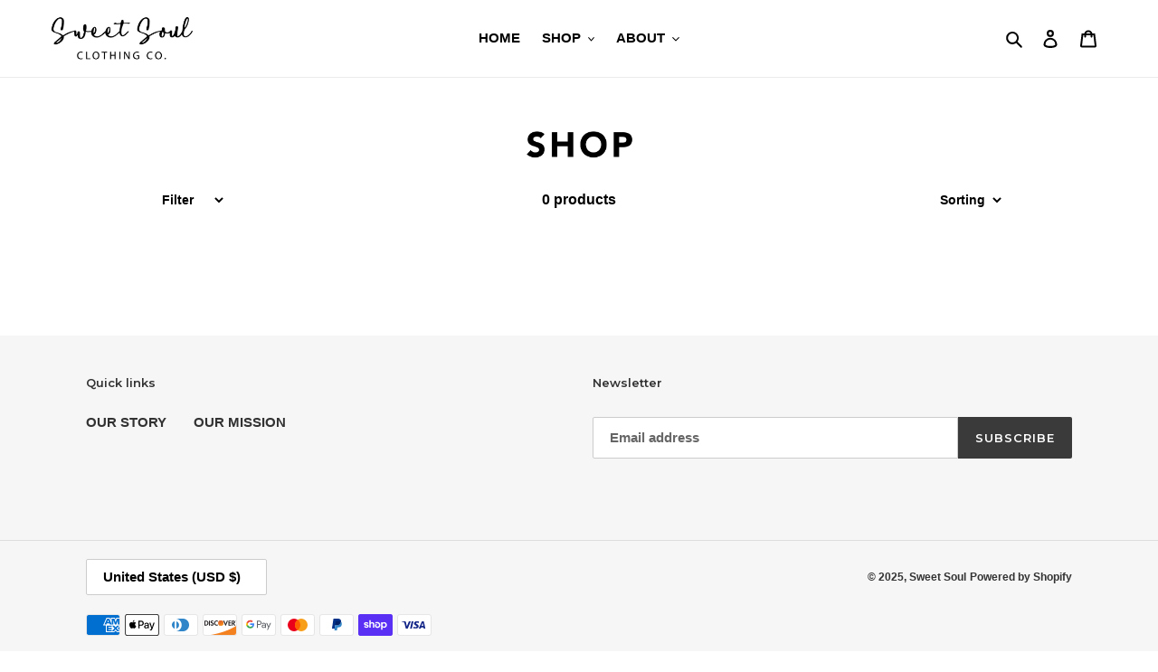

--- FILE ---
content_type: text/css
request_url: https://shopsweetsoul.com/cdn/shop/t/8/assets/gem-page-collection-1596486783.css?v=18348045044118167011746110484
body_size: 920
content:
#r-1596486943606{padding-bottom:10px}#r-1596486943606.gf_row-fluid{transform:none!important;margin-left:-50vw!important}#r-1596486943606>.gf_column{min-height:1px}@media (max-width: 767px){#r-1596486943606{padding-top:0!important;padding-left:0!important;padding-right:0!important}}@media (max-width: 991px) and (min-width: 768px){#r-1596486943606{padding-top:0!important;padding-left:0!important;padding-right:0!important}}@media (max-width: 1199px) and (min-width: 992px){#r-1596486943606{padding-top:0!important;padding-left:3px!important;padding-right:2px!important}}@media (min-width: 1200px){#r-1596486943606{padding-top:0!important;padding-left:0!important;padding-right:0!important}}@media (width: 767.2px){#r-1596486943606{padding-top:0!important;padding-left:0!important;padding-right:0!important}}#m-1596486943671 .gf_collection-toolbar-wrapper{display:inline-flex;margin:auto;padding-left:20px;padding-right:20px;width:100%;height:50px;line-height:50px}#m-1596486943671 .gf_product-quantity-wrapper{flex-grow:1;text-align:center;font-size:16px}#m-1596486943671 .gf_collection-tool>*{display:inline-block}#m-1596486943671 .gf_collection-tool select{-moz-appearance:menulist;-webkit-appearance:menulist;appearance:menulist;background-image:none;background-color:transparent;border:none;padding:3px 5px;font-size:14px}@media (max-width: 767px){#m-1596486943671{padding-top:17px!important;padding-left:15px!important;padding-right:15px!important}}@media (max-width: 991px) and (min-width: 768px){#m-1596486943671{padding-top:17px!important;padding-left:30px!important;padding-right:30px!important}}@media (max-width: 1199px) and (min-width: 992px){#m-1596486943671{padding-top:17px!important;padding-left:150px!important;padding-right:150px!important}}@media (min-width: 1200px){#m-1596486943671{padding-top:17px!important;padding-left:150px!important;padding-right:150px!important}}@media (width: 767.2px){#m-1596486943671{padding-top:17px!important;padding-left:15px!important;padding-right:15px!important}}#m-1596486943707{padding-bottom:30px}#m-1596486943707 .recart-messenger-widget,#m-1596486943707 .bold_options{display:none!important}#m-1596486943707 [data-label=Product]{padding:0!important}#m-1596486943707 [data-label="(P) Image"]>.module>a{overflow:hidden}@media (max-width: 767px){#m-1596486943707{padding-left:px!important;padding-right:px!important}#m-1596486943707 .module>.img-holder{height:auto!important}#m-1596486943707 .module>a.img-holder{height:auto!important}#m-1596486943707 .module>a{height:auto!important}}@media (max-width: 991px) and (min-width: 768px){#m-1596486943707{padding-left:0!important;padding-right:0!important}#m-1596486943707 .module>.img-holder{height:auto!important}#m-1596486943707 .module>a.img-holder{height:auto!important}#m-1596486943707 .module>a{height:auto!important}}@media (max-width: 1199px) and (min-width: 992px){#m-1596486943707{padding-left:20px!important;padding-right:20px!important}#m-1596486943707 .module>.img-holder{height:auto!important}#m-1596486943707 .module>a.img-holder{height:auto!important}#m-1596486943707 .module>a{height:auto!important}}@media (min-width: 1200px){#m-1596486943707{padding-left:50px!important;padding-right:50px!important}#m-1596486943707 .module>.img-holder{height:auto!important}#m-1596486943707 .module>a.img-holder{height:auto!important}#m-1596486943707 .module>a{height:auto!important}}@media (width: 767.2px){#m-1596486943707{padding-left:px!important;padding-right:px!important}#m-1596486943707 .module>.img-holder{height:auto!important}#m-1596486943707 .module>a.img-holder{height:auto!important}#m-1596486943707 .module>a{height:auto!important}}#r-1746110475623{padding-bottom:10px;width:100%}#r-1746110475623.gf_row-fluid{transform:none!important;margin-left:-50vw!important}#r-1746110475623>.gf_column{min-height:1px}[data-label=Product][id^=m-1596486943707-child]{padding-top:30px!important;padding-bottom:30px!important;padding-left:10px;padding-right:10px}[data-label=Product][id^=m-1596486943707-child] a{border:none;text-decoration:none}[data-label=Product][id^=m-1596486943707-child] form{margin:0!important;padding:0!important;max-width:100%!important}[data-label=Product][id^=m-1596486943707-child] form input{margin:0!important}[id^=r-1596486943707-child][id$="-4"]{padding-bottom:10px}[id^=r-1596486943707-child][id$="-4"].gf_row-fluid{transform:none!important;margin-left:-50vw!important}[id^=r-1596486943707-child][id$="-4"]>.gf_column{min-height:1px}@media (max-width: 767px){[id^=r-1596486943707-child][id$="-4"]{max-width:1200px!important;padding:0 .3px 0 .1px!important;margin-top:-8px!important}}@media (max-width: 991px) and (min-width: 768px){[id^=r-1596486943707-child][id$="-4"]{padding-top:13px!important;max-width:1200px!important;padding-left:.2px!important;padding-right:.6px!important}}@media (max-width: 1199px) and (min-width: 992px){[id^=r-1596486943707-child][id$="-4"]{padding-top:13px!important;max-width:1200px!important;padding-left:1px!important;padding-right:3px!important}}@media (min-width: 1200px){[id^=r-1596486943707-child][id$="-4"]{padding-top:13px!important;max-width:1200px!important;padding-left:15px!important;padding-right:15px!important}}@media (width: 767.2px){[id^=r-1596486943707-child][id$="-4"]{max-width:1200px!important;padding:0 .3px 0 .1px!important;margin-top:-8px!important}}[id^=m-1596486943707-child][id$="-18"] .gf_product-compare-price{position:relative}[id^=m-1596486943707-child][id$="-18"] .gf_product-compare-price:after{content:"";position:absolute;top:50%;left:0;height:1px;background:#333;width:100%;transform:translateY(0)}[id^=m-1596486943707-child][id$="-18"] .gf_pq-discount{border:solid 1px #333333;padding:5px}@media (max-width: 767px){[id^=m-1596486943707-child][id$="-18"]{margin-right:-30px!important;margin-left:-10px!important;margin-top:9px!important}[id^=m-1596486943707-child][id$="-18"] .gf_pq-discount{padding:2px!important;border-color:none!important;border-width:0px!important;border-style:solid!important;font-size:10px!important;color:#333!important;font-weight:700!important}[id^=m-1596486943707-child][id$="-18"] .gf_product-compare-price:after{transform:translateY()!important;height:0px!important}[id^=m-1596486943707-child][id$="-18"] .gf_product-compare-price{font-size:16px!important;color:#d9a0af!important;font-weight:700!important}[id^=m-1596486943707-child][id$="-18"] .gf_product-price{font-size:13px!important;font-family:Montserrat!important;color:#000!important;font-weight:700!important}}@media (max-width: 991px) and (min-width: 768px){[id^=m-1596486943707-child][id$="-18"]{margin-right:-10px!important;margin-top:5px!important;margin-left:-10px!important}[id^=m-1596486943707-child][id$="-18"] .gf_pq-discount{padding:2px!important;border-color:none!important;border-width:0px!important;border-style:solid!important;font-size:10px!important;color:#333!important;font-weight:700!important}[id^=m-1596486943707-child][id$="-18"] .gf_product-compare-price:after{transform:translateY()!important;height:0px!important}[id^=m-1596486943707-child][id$="-18"] .gf_product-compare-price{font-size:16px!important;color:#d9a0af!important;font-weight:700!important}[id^=m-1596486943707-child][id$="-18"] .gf_product-price{font-size:15px!important;font-family:Montserrat!important;color:#000!important;font-weight:700!important}}@media (max-width: 1199px) and (min-width: 992px){[id^=m-1596486943707-child][id$="-18"]{margin-right:-10px!important;margin-top:0!important;margin-left:-10px!important}[id^=m-1596486943707-child][id$="-18"] .gf_pq-discount{padding:2px!important;border-color:none!important;border-width:0px!important;border-style:solid!important;font-size:10px!important;color:#333!important;font-weight:700!important}[id^=m-1596486943707-child][id$="-18"] .gf_product-compare-price:after{transform:translateY()!important;height:0px!important}[id^=m-1596486943707-child][id$="-18"] .gf_product-compare-price{font-size:16px!important;color:#d9a0af!important;font-weight:700!important}[id^=m-1596486943707-child][id$="-18"] .gf_product-price{font-size:20px!important;font-family:Montserrat!important;color:#000!important;font-weight:700!important;padding-left:0!important}}@media (min-width: 1200px){[id^=m-1596486943707-child][id$="-18"]{margin-right:-30px!important;margin-top:5px!important;margin-left:-30px!important}[id^=m-1596486943707-child][id$="-18"] .gf_pq-discount{padding:2px!important;border-color:none!important;border-width:0px!important;border-style:solid!important;font-size:10px!important;color:#333!important;font-weight:700!important}[id^=m-1596486943707-child][id$="-18"] .gf_product-compare-price:after{transform:translateY()!important;height:0px!important}[id^=m-1596486943707-child][id$="-18"] .gf_product-compare-price{font-size:16px!important;color:#d9a0af!important;font-weight:700!important}[id^=m-1596486943707-child][id$="-18"] .gf_product-price{font-size:16px!important;font-family:Montserrat!important;color:#000!important;font-weight:700!important}}@media (width: 767.2px){[id^=m-1596486943707-child][id$="-18"]{margin-right:-30px!important;margin-left:-10px!important;margin-top:9px!important}[id^=m-1596486943707-child][id$="-18"] .gf_pq-discount{padding:2px!important;border-color:none!important;border-width:0px!important;border-style:solid!important;font-size:10px!important;color:#333!important;font-weight:700!important}[id^=m-1596486943707-child][id$="-18"] .gf_product-compare-price:after{transform:translateY()!important;height:0px!important}[id^=m-1596486943707-child][id$="-18"] .gf_product-compare-price{font-size:16px!important;color:#d9a0af!important;font-weight:700!important}[id^=m-1596486943707-child][id$="-18"] .gf_product-price{font-size:13px!important;font-family:Montserrat!important;color:#000!important;font-weight:700!important}}[id^=m-1596486943707-child][id$="-5"] .gf_product-title{display:inline-block;text-decoration:none;font-size:20px;line-height:1.2em!important}[id^=m-1596486943707-child][id$="-5"] h1,[id^=m-1596486943707-child][id$="-5"] h2,[id^=m-1596486943707-child][id$="-5"] h3,[id^=m-1596486943707-child][id$="-5"] h4,[id^=m-1596486943707-child][id$="-5"] h5,[id^=m-1596486943707-child][id$="-5"] h6{line-height:inherit!important;margin:0!important;padding:0!important;text-align:inherit!important}[id^=m-1596486943707-child][id$="-5"] p{font-size:inherit!important;line-height:inherit!important;margin:0!important;padding:0!important}@media (max-width: 767px){[id^=m-1596486943707-child][id$="-5"]{margin-top:5px!important;margin-left:-10px!important;margin-bottom:10px!important}[id^=m-1596486943707-child][id$="-5"] .gf_product-title{font-size:12px!important;padding-right:0!important;font-family:Montserrat!important;font-weight:700!important;color:#000!important;line-height:1em!important}}@media (max-width: 991px) and (min-width: 768px){[id^=m-1596486943707-child][id$="-5"]{margin:0 0 10px -10px!important}[id^=m-1596486943707-child][id$="-5"] .gf_product-title{font-size:15px!important;padding-right:0!important;font-family:Montserrat!important;font-weight:700!important;color:#000!important}}@media (max-width: 1199px) and (min-width: 992px){[id^=m-1596486943707-child][id$="-5"]{margin-top:0!important;margin-left:-10px!important;margin-bottom:10px!important}[id^=m-1596486943707-child][id$="-5"] .gf_product-title{font-size:20px!important;padding-right:-0px!important;font-family:Montserrat!important;font-weight:700!important;color:#000!important}}@media (min-width: 1200px){[id^=m-1596486943707-child][id$="-5"]{margin-top:5px!important;margin-left:-30px!important;margin-bottom:10px!important}[id^=m-1596486943707-child][id$="-5"] .gf_product-title{font-size:14px!important;padding-right:0!important;font-family:Montserrat!important;font-weight:700!important;color:#000!important}}@media (width: 767.2px){[id^=m-1596486943707-child][id$="-5"]{margin-top:5px!important;margin-left:-10px!important;margin-bottom:10px!important}[id^=m-1596486943707-child][id$="-5"] .gf_product-title{font-size:12px!important;padding-right:0!important;font-family:Montserrat!important;font-weight:700!important;color:#000!important;line-height:1em!important}}[id^=m-1596486943707-child][id$="-0"] .module a{display:block;position:relative}[id^=m-1596486943707-child][id$="-0"] .module[data-effect=hover] .gf_product-image-hover{position:absolute;top:0;z-index:-1;opacity:0;-webkit-transition:all .3s ease-in-out;-moz-transition:all .3s ease-in-out;-o-transition:all .3s ease-in-out;transition:all .3s ease-in-out}[id^=m-1596486943707-child][id$="-0"] .module[data-effect=hover]:hover .gf_product-image-hover{opacity:1;z-index:1}[id^=m-1596486943707-child][id$="-0"] .module[data-effect=hover].gf_module-left .gf_product-image-hover{left:0}[id^=m-1596486943707-child][id$="-0"] .module[data-effect=hover].gf_module-center .gf_product-image-hover{left:50%;-webkit-transform:translateX(-50%);-moz-transform:translateX(-50%);-ms-transform:translateX(-50%);-o-transform:translateX(-50%);transform:translate(-50%)}[id^=m-1596486943707-child][id$="-0"] .module[data-effect=hover].gf_module-right .gf_product-image-hover{right:0}@media (max-width: 767px){[id^=m-1596486943707-child][id$="-0"]{margin-top:px!important;margin-bottom:px!important}[id^=m-1596486943707-child][id$="-0"] .gf_product-image{width:100%!important;height:auto!important}}@media (max-width: 991px) and (min-width: 768px){[id^=m-1596486943707-child][id$="-0"]{margin-top:px!important;margin-bottom:px!important}[id^=m-1596486943707-child][id$="-0"] .gf_product-image{width:100%!important;height:auto!important}}@media (max-width: 1199px) and (min-width: 992px){[id^=m-1596486943707-child][id$="-0"]{margin-top:px!important;margin-bottom:px!important}[id^=m-1596486943707-child][id$="-0"] .gf_product-image{width:100%!important;height:auto!important}}@media (min-width: 1200px){[id^=m-1596486943707-child][id$="-0"]{margin-top:px!important;margin-bottom:px!important}[id^=m-1596486943707-child][id$="-0"] .gf_product-image{width:100%!important;height:auto!important}}@media (width: 767.2px){[id^=m-1596486943707-child][id$="-0"]{margin-top:px!important;margin-bottom:px!important}[id^=m-1596486943707-child][id$="-0"] .gf_product-image{width:100%!important;height:auto!important}}#m-1596486943666{font-size:16px}#m-1596486943666 .gf_collection-paginator-wrapper span{text-align:center;color:inherit;display:inline-block;border-width:1px;margin-left:10px;margin-right:10px;margin-bottom:5px}#m-1596486943666 .gf_collection-paginator-wrapper span a{display:block;color:inherit!important}#m-1596486943666 .gf_collection-paginator-wrapper span{cursor:default;-webkit-touch-callout:none;-webkit-user-select:none;-khtml-user-select:none;-moz-user-select:none;-ms-user-select:none;user-select:none}#m-1596486943666 .gf_collection-paginator-wrapper span.current{color:#d33}#m-1596486943666 .gf_collection-paginator-wrapper span:not(.current):not(.deco){cursor:pointer}@media (max-width: 767px){#e-1596751897594 .gf_image{height:auto!important;width:25%!important}}@media (max-width: 991px) and (min-width: 768px){#e-1596751897594 .gf_image{height:auto!important;width:10%!important}}@media (max-width: 1199px) and (min-width: 992px){#e-1596751897594 .gf_image{height:auto!important;width:10%!important}}@media (min-width: 1200px){#e-1596751897594 .gf_image{height:auto!important;width:10%!important}}@media (width: 767.2px){#e-1596751897594 .gf_image{height:auto!important;width:25%!important}}
/*# sourceMappingURL=/cdn/shop/t/8/assets/gem-page-collection-1596486783.css.map?v=18348045044118167011746110484 */


--- FILE ---
content_type: text/css; charset=utf-8
request_url: https://fonts.googleapis.com/css2?family=Noto%20Sans%20Adlam:ital,wght@0,100;0,200;0,300;0,400;0,500;0,600;0,700;0,800;0,900;1,100;1,200;1,300;1,400;1,500;1,600;1,700;1,800;1,900
body_size: -159
content:
/* adlam */
@font-face {
  font-family: 'Noto Sans Adlam';
  font-style: normal;
  font-weight: 400;
  src: url(https://fonts.gstatic.com/s/notosansadlam/v27/neITzCCpqp0s5pPusPamd81eMfjlzFMbjymCwbUv.woff2) format('woff2');
  unicode-range: U+061F, U+0640, U+2015, U+201B, U+2020-2021, U+2030, U+204F, U+25CC, U+2E28-2E29, U+2E41, U+1E900-1E95F;
}
/* latin-ext */
@font-face {
  font-family: 'Noto Sans Adlam';
  font-style: normal;
  font-weight: 400;
  src: url(https://fonts.gstatic.com/s/notosansadlam/v27/neITzCCpqp0s5pPusPamd81eMfjloFMbjymCwbUv.woff2) format('woff2');
  unicode-range: U+0100-02BA, U+02BD-02C5, U+02C7-02CC, U+02CE-02D7, U+02DD-02FF, U+0304, U+0308, U+0329, U+1D00-1DBF, U+1E00-1E9F, U+1EF2-1EFF, U+2020, U+20A0-20AB, U+20AD-20C0, U+2113, U+2C60-2C7F, U+A720-A7FF;
}
/* latin */
@font-face {
  font-family: 'Noto Sans Adlam';
  font-style: normal;
  font-weight: 400;
  src: url(https://fonts.gstatic.com/s/notosansadlam/v27/neITzCCpqp0s5pPusPamd81eMfjlrlMbjymCwQ.woff2) format('woff2');
  unicode-range: U+0000-00FF, U+0131, U+0152-0153, U+02BB-02BC, U+02C6, U+02DA, U+02DC, U+0304, U+0308, U+0329, U+2000-206F, U+20AC, U+2122, U+2191, U+2193, U+2212, U+2215, U+FEFF, U+FFFD;
}
/* adlam */
@font-face {
  font-family: 'Noto Sans Adlam';
  font-style: normal;
  font-weight: 500;
  src: url(https://fonts.gstatic.com/s/notosansadlam/v27/neITzCCpqp0s5pPusPamd81eMfjlzFMbjymCwbUv.woff2) format('woff2');
  unicode-range: U+061F, U+0640, U+2015, U+201B, U+2020-2021, U+2030, U+204F, U+25CC, U+2E28-2E29, U+2E41, U+1E900-1E95F;
}
/* latin-ext */
@font-face {
  font-family: 'Noto Sans Adlam';
  font-style: normal;
  font-weight: 500;
  src: url(https://fonts.gstatic.com/s/notosansadlam/v27/neITzCCpqp0s5pPusPamd81eMfjloFMbjymCwbUv.woff2) format('woff2');
  unicode-range: U+0100-02BA, U+02BD-02C5, U+02C7-02CC, U+02CE-02D7, U+02DD-02FF, U+0304, U+0308, U+0329, U+1D00-1DBF, U+1E00-1E9F, U+1EF2-1EFF, U+2020, U+20A0-20AB, U+20AD-20C0, U+2113, U+2C60-2C7F, U+A720-A7FF;
}
/* latin */
@font-face {
  font-family: 'Noto Sans Adlam';
  font-style: normal;
  font-weight: 500;
  src: url(https://fonts.gstatic.com/s/notosansadlam/v27/neITzCCpqp0s5pPusPamd81eMfjlrlMbjymCwQ.woff2) format('woff2');
  unicode-range: U+0000-00FF, U+0131, U+0152-0153, U+02BB-02BC, U+02C6, U+02DA, U+02DC, U+0304, U+0308, U+0329, U+2000-206F, U+20AC, U+2122, U+2191, U+2193, U+2212, U+2215, U+FEFF, U+FFFD;
}
/* adlam */
@font-face {
  font-family: 'Noto Sans Adlam';
  font-style: normal;
  font-weight: 600;
  src: url(https://fonts.gstatic.com/s/notosansadlam/v27/neITzCCpqp0s5pPusPamd81eMfjlzFMbjymCwbUv.woff2) format('woff2');
  unicode-range: U+061F, U+0640, U+2015, U+201B, U+2020-2021, U+2030, U+204F, U+25CC, U+2E28-2E29, U+2E41, U+1E900-1E95F;
}
/* latin-ext */
@font-face {
  font-family: 'Noto Sans Adlam';
  font-style: normal;
  font-weight: 600;
  src: url(https://fonts.gstatic.com/s/notosansadlam/v27/neITzCCpqp0s5pPusPamd81eMfjloFMbjymCwbUv.woff2) format('woff2');
  unicode-range: U+0100-02BA, U+02BD-02C5, U+02C7-02CC, U+02CE-02D7, U+02DD-02FF, U+0304, U+0308, U+0329, U+1D00-1DBF, U+1E00-1E9F, U+1EF2-1EFF, U+2020, U+20A0-20AB, U+20AD-20C0, U+2113, U+2C60-2C7F, U+A720-A7FF;
}
/* latin */
@font-face {
  font-family: 'Noto Sans Adlam';
  font-style: normal;
  font-weight: 600;
  src: url(https://fonts.gstatic.com/s/notosansadlam/v27/neITzCCpqp0s5pPusPamd81eMfjlrlMbjymCwQ.woff2) format('woff2');
  unicode-range: U+0000-00FF, U+0131, U+0152-0153, U+02BB-02BC, U+02C6, U+02DA, U+02DC, U+0304, U+0308, U+0329, U+2000-206F, U+20AC, U+2122, U+2191, U+2193, U+2212, U+2215, U+FEFF, U+FFFD;
}
/* adlam */
@font-face {
  font-family: 'Noto Sans Adlam';
  font-style: normal;
  font-weight: 700;
  src: url(https://fonts.gstatic.com/s/notosansadlam/v27/neITzCCpqp0s5pPusPamd81eMfjlzFMbjymCwbUv.woff2) format('woff2');
  unicode-range: U+061F, U+0640, U+2015, U+201B, U+2020-2021, U+2030, U+204F, U+25CC, U+2E28-2E29, U+2E41, U+1E900-1E95F;
}
/* latin-ext */
@font-face {
  font-family: 'Noto Sans Adlam';
  font-style: normal;
  font-weight: 700;
  src: url(https://fonts.gstatic.com/s/notosansadlam/v27/neITzCCpqp0s5pPusPamd81eMfjloFMbjymCwbUv.woff2) format('woff2');
  unicode-range: U+0100-02BA, U+02BD-02C5, U+02C7-02CC, U+02CE-02D7, U+02DD-02FF, U+0304, U+0308, U+0329, U+1D00-1DBF, U+1E00-1E9F, U+1EF2-1EFF, U+2020, U+20A0-20AB, U+20AD-20C0, U+2113, U+2C60-2C7F, U+A720-A7FF;
}
/* latin */
@font-face {
  font-family: 'Noto Sans Adlam';
  font-style: normal;
  font-weight: 700;
  src: url(https://fonts.gstatic.com/s/notosansadlam/v27/neITzCCpqp0s5pPusPamd81eMfjlrlMbjymCwQ.woff2) format('woff2');
  unicode-range: U+0000-00FF, U+0131, U+0152-0153, U+02BB-02BC, U+02C6, U+02DA, U+02DC, U+0304, U+0308, U+0329, U+2000-206F, U+20AC, U+2122, U+2191, U+2193, U+2212, U+2215, U+FEFF, U+FFFD;
}


--- FILE ---
content_type: text/css; charset=utf-8
request_url: https://fonts.googleapis.com/css2?family=Noto%20Sans%20Indic%20Siyaq%20Numbers:ital,wght@0,100;0,200;0,300;0,400;0,500;0,600;0,700;0,800;0,900;1,100;1,200;1,300;1,400;1,500;1,600;1,700;1,800;1,900
body_size: -194
content:
/* indic-siyaq-numbers */
@font-face {
  font-family: 'Noto Sans Indic Siyaq Numbers';
  font-style: normal;
  font-weight: 400;
  src: url(https://fonts.gstatic.com/s/notosansindicsiyaqnumbers/v17/6xK5dTJFKcWIu4bpRBjRZRpsIYHabOeZ8UZLubTzpXNHKy0MF85YXIgnrisr.woff2) format('woff2');
  unicode-range: U+0627, U+0660-0669, U+06F0-06F9, U+1EC71-1ECB4;
}
/* latin-ext */
@font-face {
  font-family: 'Noto Sans Indic Siyaq Numbers';
  font-style: normal;
  font-weight: 400;
  src: url(https://fonts.gstatic.com/s/notosansindicsiyaqnumbers/v17/6xK5dTJFKcWIu4bpRBjRZRpsIYHabOeZ8UZLubTzpXNHKy2fNut3dIIvlhI.woff2) format('woff2');
  unicode-range: U+0100-02BA, U+02BD-02C5, U+02C7-02CC, U+02CE-02D7, U+02DD-02FF, U+0304, U+0308, U+0329, U+1D00-1DBF, U+1E00-1E9F, U+1EF2-1EFF, U+2020, U+20A0-20AB, U+20AD-20C0, U+2113, U+2C60-2C7F, U+A720-A7FF;
}
/* latin */
@font-face {
  font-family: 'Noto Sans Indic Siyaq Numbers';
  font-style: normal;
  font-weight: 400;
  src: url(https://fonts.gstatic.com/s/notosansindicsiyaqnumbers/v17/6xK5dTJFKcWIu4bpRBjRZRpsIYHabOeZ8UZLubTzpXNHKy2RNut3dIIv.woff2) format('woff2');
  unicode-range: U+0000-00FF, U+0131, U+0152-0153, U+02BB-02BC, U+02C6, U+02DA, U+02DC, U+0304, U+0308, U+0329, U+2000-206F, U+20AC, U+2122, U+2191, U+2193, U+2212, U+2215, U+FEFF, U+FFFD;
}


--- FILE ---
content_type: text/javascript
request_url: https://shopsweetsoul.com/cdn/shop/t/8/assets/gem-page-collection-1596486783.js?v=14513957044877654771746109529&gemv=1762501396218
body_size: 1079
content:
jQuery(function(){var $module=jQuery("#m-1596486943671").children(".module"),$collectionFilter=$module.find(".gf_collection-filter"),$sortCollection=$module.find(".gf_sort-collection"),mode=jQuery(".gryffeditor").hasClass("editing")?"dev":"production",resizeSelect=function(){var $collectionFilterRuler=jQuery("<select><option></option></select>"),$sortCollectionRuler=jQuery("<select><option></option></select>");$collectionFilter.find("option:selected").length>0?$collectionFilterRuler.find("option").html($collectionFilter.find("option:selected").text()):$collectionFilterRuler.find("option").html($collectionFilter.find("option:first").text()),$collectionFilterRuler.css({width:"auto",height:"0",opacity:"0",border:"0",display:"block"}).appendTo($module.find(".gf_collection-filter-wrapper")),$sortCollection.find("option:selected").length>0?$sortCollectionRuler.find("option").html($sortCollection.find("option:selected").text()):$sortCollectionRuler.find("option").html($sortCollection.find("option:first").text()),$sortCollectionRuler.css({width:"auto",height:"0",opacity:"0",border:"0",display:"block"}).appendTo($module.find(".gf_sort-collection-wrapper"));var collectionFilterWidth=$collectionFilterRuler.width()+$collectionFilter.outerWidth()-$collectionFilter.width(),sortCollectionWidth=$sortCollectionRuler.width()+$sortCollection.outerWidth()-$sortCollection.width();collectionFilterWidth>sortCollectionWidth?($collectionFilter.css("width",collectionFilterWidth),$sortCollection.css("width",collectionFilterWidth)):($collectionFilter.css("width",sortCollectionWidth),$sortCollection.css("width",sortCollectionWidth)),$collectionFilterRuler.remove(),$sortCollectionRuler.remove()};resizeSelect(),$collectionFilter.bind("change",function(e){if(mode=="dev")resizeSelect();else{var tag=jQuery(this).val(),currentLocation=window.location.href,baseUrl=currentLocation.slice(0,currentLocation.indexOf("/collections/")),tailUrl=currentLocation.slice(currentLocation.indexOf("/collections/")+13),collectionName=tailUrl.slice(0,tailUrl.indexOf("?")==-1?void 0:tailUrl.indexOf("?")),collectionName=collectionName.slice(0,collectionName.indexOf("/")==-1?void 0:collectionName.indexOf("/")),query=location.search;query=query.replace(/page=\d*/ig,"").replace("?&","?").replace("&&","&"),window.location.href=baseUrl+"/collections/"+collectionName+(tag==null||tag==""?"":"/"+tag)+query}}),$sortCollection.bind("change",function(e){if(mode=="dev")resizeSelect();else{var newSortBy=e.target.value,currentSearch=location.search,sortRegex=/sort_by=[\w-]+/ig;if(sortRegex.test(currentSearch))if(newSortBy!="")currentSearch=currentSearch.replace(sortRegex,"sort_by="+newSortBy);else for(currentSearch=currentSearch.replace(sortRegex,"");currentSearch.indexOf("&&")!=-1;)currentSearch.replace("&&","&");else currentSearch==""||currentSearch=="?"?currentSearch="?sort_by="+newSortBy:currentSearch+="&sort_by="+newSortBy;location.search=currentSearch}})}),jQuery(function(){var $module=jQuery("#m-1596486943707").children(".module"),sameHeightTitle=$module.data("sameheightitle"),spacing=$module.data("spacing");collg=$module.data("collg"),colmd=$module.data("colmd"),colsm=$module.data("colsm"),colxs=$module.data("colxs");var $clearfixes=$module.find(".gf_row-no-padding").children(".gf_clearfix"),col=collg;if(jQuery(window).resize(function(){setTimeout(function(){for(var i=0;i<$clearfixes.length;i++)if($clearfixes.eq(i).css("display")=="block"){if($clearfixes.eq(i).hasClass("visible-lg")){col=collg;break}if($clearfixes.eq(i).hasClass("visible-md")){col=colmd;break}if($clearfixes.eq(i).hasClass("visible-sm")){col=colsm;break}if($clearfixes.eq(i).hasClass("visible-xs")){col=colxs;break}}},1e3)}),sameHeightTitle=="1"){var minHeight=0;$module.find(".product-single__title").each(function(){})}jQuery($module).css("padding",spacing)}),jQuery(function(){var $module=jQuery("#m-1596486943707-child1").children(".module");$module.gfV3Product()}),jQuery(function(){var $module=jQuery("#m-1596486943707-child1-18").children(".module");$module.gfV3ProductPrice({displayCurrency:!0})}),jQuery(function(){var $module=jQuery("#m-1596486943707-child1-5").children(".module")}),jQuery(function(){var $module=jQuery("#m-1596486943707-child1-0").children(".module"),effect=$module.attr("data-effect");$module.gfV3ProductImage({effect:effect})}),jQuery(function(){var $module=jQuery("#m-1596486943707-child2").children(".module");$module.gfV3Product()}),jQuery(function(){var $module=jQuery("#m-1596486943707-child2-18").children(".module");$module.gfV3ProductPrice({displayCurrency:!0})}),jQuery(function(){var $module=jQuery("#m-1596486943707-child2-5").children(".module")}),jQuery(function(){var $module=jQuery("#m-1596486943707-child2-0").children(".module"),effect=$module.attr("data-effect");$module.gfV3ProductImage({effect:effect})}),jQuery(function(){var $module=jQuery("#m-1596486943707-child3").children(".module");$module.gfV3Product()}),jQuery(function(){var $module=jQuery("#m-1596486943707-child3-18").children(".module");$module.gfV3ProductPrice({displayCurrency:!0})}),jQuery(function(){var $module=jQuery("#m-1596486943707-child3-5").children(".module")}),jQuery(function(){var $module=jQuery("#m-1596486943707-child3-0").children(".module"),effect=$module.attr("data-effect");$module.gfV3ProductImage({effect:effect})}),jQuery(function(){var $module=jQuery("#m-1596486943707-child4").children(".module");$module.gfV3Product()}),jQuery(function(){var $module=jQuery("#m-1596486943707-child4-18").children(".module");$module.gfV3ProductPrice({displayCurrency:!0})}),jQuery(function(){var $module=jQuery("#m-1596486943707-child4-5").children(".module")}),jQuery(function(){var $module=jQuery("#m-1596486943707-child4-0").children(".module"),effect=$module.attr("data-effect");$module.gfV3ProductImage({effect:effect})}),jQuery(function(){var $module=jQuery("#m-1596486943707-child5").children(".module");$module.gfV3Product()}),jQuery(function(){var $module=jQuery("#m-1596486943707-child5-18").children(".module");$module.gfV3ProductPrice({displayCurrency:!0})}),jQuery(function(){var $module=jQuery("#m-1596486943707-child5-5").children(".module")}),jQuery(function(){var $module=jQuery("#m-1596486943707-child5-0").children(".module"),effect=$module.attr("data-effect");$module.gfV3ProductImage({effect:effect})}),jQuery(function(){var $module=jQuery("#m-1596486943707-child6").children(".module");$module.gfV3Product()}),jQuery(function(){var $module=jQuery("#m-1596486943707-child6-18").children(".module");$module.gfV3ProductPrice({displayCurrency:!0})}),jQuery(function(){var $module=jQuery("#m-1596486943707-child6-5").children(".module")}),jQuery(function(){var $module=jQuery("#m-1596486943707-child6-0").children(".module"),effect=$module.attr("data-effect");$module.gfV3ProductImage({effect:effect})}),jQuery(function(){var $module=jQuery("#m-1596486943707-child7").children(".module");$module.gfV3Product()}),jQuery(function(){var $module=jQuery("#m-1596486943707-child7-18").children(".module");$module.gfV3ProductPrice({displayCurrency:!0})}),jQuery(function(){var $module=jQuery("#m-1596486943707-child7-5").children(".module")}),jQuery(function(){var $module=jQuery("#m-1596486943707-child7-0").children(".module"),effect=$module.attr("data-effect");$module.gfV3ProductImage({effect:effect})}),jQuery(function(){var $module=jQuery("#m-1596486943707-child8").children(".module");$module.gfV3Product()}),jQuery(function(){var $module=jQuery("#m-1596486943707-child8-18").children(".module");$module.gfV3ProductPrice({displayCurrency:!0})}),jQuery(function(){var $module=jQuery("#m-1596486943707-child8-5").children(".module")}),jQuery(function(){var $module=jQuery("#m-1596486943707-child8-0").children(".module"),effect=$module.attr("data-effect");$module.gfV3ProductImage({effect:effect})}),jQuery(function(){var $module=jQuery("#m-1596486943707-child9").children(".module");$module.gfV3Product()}),jQuery(function(){var $module=jQuery("#m-1596486943707-child9-18").children(".module");$module.gfV3ProductPrice({displayCurrency:!0})}),jQuery(function(){var $module=jQuery("#m-1596486943707-child9-5").children(".module")}),jQuery(function(){var $module=jQuery("#m-1596486943707-child9-0").children(".module"),effect=$module.attr("data-effect");$module.gfV3ProductImage({effect:effect})}),jQuery(function(){var $module=jQuery("#m-1596486943707-child10").children(".module");$module.gfV3Product()}),jQuery(function(){var $module=jQuery("#m-1596486943707-child10-18").children(".module");$module.gfV3ProductPrice({displayCurrency:!0})}),jQuery(function(){var $module=jQuery("#m-1596486943707-child10-5").children(".module")}),jQuery(function(){var $module=jQuery("#m-1596486943707-child10-0").children(".module"),effect=$module.attr("data-effect");$module.gfV3ProductImage({effect:effect})}),jQuery(function(){var $module=jQuery("#m-1596486943707-child11").children(".module");$module.gfV3Product()}),jQuery(function(){var $module=jQuery("#m-1596486943707-child11-18").children(".module");$module.gfV3ProductPrice({displayCurrency:!0})}),jQuery(function(){var $module=jQuery("#m-1596486943707-child11-5").children(".module")}),jQuery(function(){var $module=jQuery("#m-1596486943707-child11-0").children(".module"),effect=$module.attr("data-effect");$module.gfV3ProductImage({effect:effect})}),jQuery(function(){var $module=jQuery("#m-1596486943707-child12").children(".module");$module.gfV3Product()}),jQuery(function(){var $module=jQuery("#m-1596486943707-child12-18").children(".module");$module.gfV3ProductPrice({displayCurrency:!0})}),jQuery(function(){var $module=jQuery("#m-1596486943707-child12-5").children(".module")}),jQuery(function(){var $module=jQuery("#m-1596486943707-child12-0").children(".module"),effect=$module.attr("data-effect");$module.gfV3ProductImage({effect:effect})}),jQuery(function(){var $module=jQuery("#m-1596486943707-child13").children(".module");$module.gfV3Product()}),jQuery(function(){var $module=jQuery("#m-1596486943707-child13-18").children(".module");$module.gfV3ProductPrice({displayCurrency:!0})}),jQuery(function(){var $module=jQuery("#m-1596486943707-child13-5").children(".module")}),jQuery(function(){var $module=jQuery("#m-1596486943707-child13-0").children(".module"),effect=$module.attr("data-effect");$module.gfV3ProductImage({effect:effect})}),jQuery(function(){var $module=jQuery("#m-1596486943707-child14").children(".module");$module.gfV3Product()}),jQuery(function(){var $module=jQuery("#m-1596486943707-child14-18").children(".module");$module.gfV3ProductPrice({displayCurrency:!0})}),jQuery(function(){var $module=jQuery("#m-1596486943707-child14-5").children(".module")}),jQuery(function(){var $module=jQuery("#m-1596486943707-child14-0").children(".module"),effect=$module.attr("data-effect");$module.gfV3ProductImage({effect:effect})}),jQuery(function(){var $module=jQuery("#m-1596486943707-child15").children(".module");$module.gfV3Product()}),jQuery(function(){var $module=jQuery("#m-1596486943707-child15-18").children(".module");$module.gfV3ProductPrice({displayCurrency:!0})}),jQuery(function(){var $module=jQuery("#m-1596486943707-child15-5").children(".module")}),jQuery(function(){var $module=jQuery("#m-1596486943707-child15-0").children(".module"),effect=$module.attr("data-effect");$module.gfV3ProductImage({effect:effect})}),jQuery(function(){var $module=jQuery("#m-1596486943707-child16").children(".module");$module.gfV3Product()}),jQuery(function(){var $module=jQuery("#m-1596486943707-child16-18").children(".module");$module.gfV3ProductPrice({displayCurrency:!0})}),jQuery(function(){var $module=jQuery("#m-1596486943707-child16-5").children(".module")}),jQuery(function(){var $module=jQuery("#m-1596486943707-child16-0").children(".module"),effect=$module.attr("data-effect");$module.gfV3ProductImage({effect:effect})}),jQuery(function(){var $module=jQuery("#m-1596486943707-child17").children(".module");$module.gfV3Product()}),jQuery(function(){var $module=jQuery("#m-1596486943707-child17-18").children(".module");$module.gfV3ProductPrice({displayCurrency:!0})}),jQuery(function(){var $module=jQuery("#m-1596486943707-child17-5").children(".module")}),jQuery(function(){var $module=jQuery("#m-1596486943707-child17-0").children(".module"),effect=$module.attr("data-effect");$module.gfV3ProductImage({effect:effect})}),jQuery(function(){var $module=jQuery("#m-1596486943707-child18").children(".module");$module.gfV3Product()}),jQuery(function(){var $module=jQuery("#m-1596486943707-child18-18").children(".module");$module.gfV3ProductPrice({displayCurrency:!0})}),jQuery(function(){var $module=jQuery("#m-1596486943707-child18-5").children(".module")}),jQuery(function(){var $module=jQuery("#m-1596486943707-child18-0").children(".module"),effect=$module.attr("data-effect");$module.gfV3ProductImage({effect:effect})}),jQuery(function(){var $module=jQuery("#m-1596486943707-child19").children(".module");$module.gfV3Product()}),jQuery(function(){var $module=jQuery("#m-1596486943707-child19-18").children(".module");$module.gfV3ProductPrice({displayCurrency:!0})}),jQuery(function(){var $module=jQuery("#m-1596486943707-child19-5").children(".module")}),jQuery(function(){var $module=jQuery("#m-1596486943707-child19-0").children(".module"),effect=$module.attr("data-effect");$module.gfV3ProductImage({effect:effect})}),jQuery(function(){var $module=jQuery("#m-1596486943707-child20").children(".module");$module.gfV3Product()}),jQuery(function(){var $module=jQuery("#m-1596486943707-child20-18").children(".module");$module.gfV3ProductPrice({displayCurrency:!0})}),jQuery(function(){var $module=jQuery("#m-1596486943707-child20-5").children(".module")}),jQuery(function(){var $module=jQuery("#m-1596486943707-child20-0").children(".module"),effect=$module.attr("data-effect");$module.gfV3ProductImage({effect:effect})}),jQuery(function(){var $module=jQuery("#m-1596486943666").children(".module"),mode=jQuery(".gryffeditor").hasClass("editing")?"dev":"production";if(mode=="dev"){var $paginator=$module.find(".gf_collection-paginator-wrapper");if($paginator.length>0){var productCount=$paginator.attr("data-product-count"),previousText=$module.attr("data-previous"),nextText=$module.attr("data-next"),activeColor=$module.attr("data-active-color"),applyEvents=function(){$paginator.children("span:not(.deco)").off("click").on("click",function(){var currentPage=parseInt($paginator.children(".current").text())-1;jQuery(this).hasClass("prev")?currentPage--:jQuery(this).hasClass("next")?currentPage++:currentPage=parseInt(jQuery(this).text())-1,render(currentPage)})},render=function(currentPage){$paginator.html(""),currentPage!=0&&$paginator.append('<span class="prev">'+previousText+"</span>"),currentPage-2>0&&$paginator.append('<span class="page">1</span>'),currentPage-2>1&&$paginator.append('<span class="deco">...</span>');for(var i=Math.max(0,currentPage-2);i<=Math.min(currentPage+2,productCount-1);i++)$paginator.append('<span class="page'+(currentPage==i?" current":"")+'">'+(i+1)+"</span>");currentPage+2<productCount-2&&$paginator.append('<span class="deco">...</span>'),currentPage+2<productCount-1&&$paginator.append('<span class="page">'+productCount+"</span>"),currentPage!=productCount-1&&productCount!=0&&$paginator.append('<span class="next">'+nextText+"</span>"),applyEvents()};render(0)}}});
//# sourceMappingURL=/cdn/shop/t/8/assets/gem-page-collection-1596486783.js.map?gemv=1762501396218&v=14513957044877654771746109529
